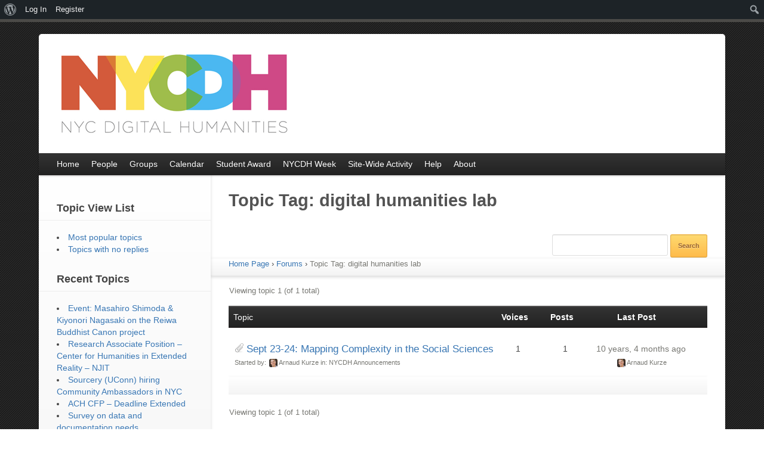

--- FILE ---
content_type: text/html; charset=UTF-8
request_url: https://nycdh.org/forums/topic-tag/digital-humanities-lab/
body_size: 38902
content:
<!DOCTYPE html>
<!--[if lt IE 7 ]>    <html lang="en-US" class="no-js ie6"> <![endif]-->
<!--[if IE 7 ]>        <html lang="en-US" class="no-js ie7"> <![endif]-->
<!--[if IE 8 ]>        <html lang="en-US" class="no-js ie8"> <![endif]-->
<!--[if IE 9 ]>        <html lang="en-US" class="no-js ie9"> <![endif]-->
<!--[if (gt IE 9)|!(IE)]><!--> <html lang="en-US" class="no-js"> <!--<![endif]-->
<head>
			<meta name="viewport" content="width=device-width, initial-scale=1, maximum-scale=1">	<!-- basic title -->
	<title>
		Topic Tag: digital humanities lab | NYC Digital Humanities	
	</title>		<!-- core meta tags -->
	<meta http-equiv="Content-Type" content="text/html; charset=UTF-8" />
	<meta name="generator" content="WordPress 6.9" />
	<!-- core link tags -->
	<link rel="profile" href="http://gmpg.org/xfn/11" />
	<link rel="alternate" type="application/rss+xml" title="NYC Digital Humanities Blog Posts RSS Feed" href="https://nycdh.org/feed/" />
	<link rel="alternate" type="application/atom+xml" title="NYC Digital Humanities Blog Posts Atom Feed" href="https://nycdh.org/feed/atom/" />
	<link rel="pingback" href="https://nycdh.org/xmlrpc.php" />
	<!--[if lt IE 9]>
	<script src="http://html5shim.googlecode.com/svn/trunk/html5.js"></script>
	<![endif]-->
	<meta name='robots' content='max-image-preview:large' />
<link rel="alternate" type="application/rss+xml" title="NYC Digital Humanities &raquo; Feed" href="https://nycdh.org/feed/" />
<link rel="alternate" type="application/rss+xml" title="NYC Digital Humanities &raquo; Comments Feed" href="https://nycdh.org/comments/feed/" />
<link rel="alternate" type="application/rss+xml" title="NYC Digital Humanities &raquo; digital humanities lab Topic Tag Feed" href="https://nycdh.org/forums/topic-tag/digital-humanities-lab/feed/" />
<style id='wp-img-auto-sizes-contain-inline-css' type='text/css'>
img:is([sizes=auto i],[sizes^="auto," i]){contain-intrinsic-size:3000px 1500px}
/*# sourceURL=wp-img-auto-sizes-contain-inline-css */
</style>
<link rel='stylesheet' id='dashicons-css' href='https://nycdh.org/wp-includes/css/dashicons.min.css?ver=6.9' type='text/css' media='all' />
<link rel='stylesheet' id='admin-bar-css' href='https://nycdh.org/wp-includes/css/admin-bar.min.css?ver=6.9' type='text/css' media='all' />
<style id='admin-bar-inline-css' type='text/css'>

		@media screen { html { margin-top: 32px !important; } }
		@media screen and ( max-width: 782px ) { html { margin-top: 46px !important; } }
	
@media print { #wpadminbar { display:none; } }
/*# sourceURL=admin-bar-inline-css */
</style>
<style id='wp-emoji-styles-inline-css' type='text/css'>

	img.wp-smiley, img.emoji {
		display: inline !important;
		border: none !important;
		box-shadow: none !important;
		height: 1em !important;
		width: 1em !important;
		margin: 0 0.07em !important;
		vertical-align: -0.1em !important;
		background: none !important;
		padding: 0 !important;
	}
/*# sourceURL=wp-emoji-styles-inline-css */
</style>
<link rel='stylesheet' id='wp-block-library-css' href='https://nycdh.org/wp-includes/css/dist/block-library/style.min.css?ver=6.9' type='text/css' media='all' />
<style id='global-styles-inline-css' type='text/css'>
:root{--wp--preset--aspect-ratio--square: 1;--wp--preset--aspect-ratio--4-3: 4/3;--wp--preset--aspect-ratio--3-4: 3/4;--wp--preset--aspect-ratio--3-2: 3/2;--wp--preset--aspect-ratio--2-3: 2/3;--wp--preset--aspect-ratio--16-9: 16/9;--wp--preset--aspect-ratio--9-16: 9/16;--wp--preset--color--black: #000000;--wp--preset--color--cyan-bluish-gray: #abb8c3;--wp--preset--color--white: #ffffff;--wp--preset--color--pale-pink: #f78da7;--wp--preset--color--vivid-red: #cf2e2e;--wp--preset--color--luminous-vivid-orange: #ff6900;--wp--preset--color--luminous-vivid-amber: #fcb900;--wp--preset--color--light-green-cyan: #7bdcb5;--wp--preset--color--vivid-green-cyan: #00d084;--wp--preset--color--pale-cyan-blue: #8ed1fc;--wp--preset--color--vivid-cyan-blue: #0693e3;--wp--preset--color--vivid-purple: #9b51e0;--wp--preset--gradient--vivid-cyan-blue-to-vivid-purple: linear-gradient(135deg,rgb(6,147,227) 0%,rgb(155,81,224) 100%);--wp--preset--gradient--light-green-cyan-to-vivid-green-cyan: linear-gradient(135deg,rgb(122,220,180) 0%,rgb(0,208,130) 100%);--wp--preset--gradient--luminous-vivid-amber-to-luminous-vivid-orange: linear-gradient(135deg,rgb(252,185,0) 0%,rgb(255,105,0) 100%);--wp--preset--gradient--luminous-vivid-orange-to-vivid-red: linear-gradient(135deg,rgb(255,105,0) 0%,rgb(207,46,46) 100%);--wp--preset--gradient--very-light-gray-to-cyan-bluish-gray: linear-gradient(135deg,rgb(238,238,238) 0%,rgb(169,184,195) 100%);--wp--preset--gradient--cool-to-warm-spectrum: linear-gradient(135deg,rgb(74,234,220) 0%,rgb(151,120,209) 20%,rgb(207,42,186) 40%,rgb(238,44,130) 60%,rgb(251,105,98) 80%,rgb(254,248,76) 100%);--wp--preset--gradient--blush-light-purple: linear-gradient(135deg,rgb(255,206,236) 0%,rgb(152,150,240) 100%);--wp--preset--gradient--blush-bordeaux: linear-gradient(135deg,rgb(254,205,165) 0%,rgb(254,45,45) 50%,rgb(107,0,62) 100%);--wp--preset--gradient--luminous-dusk: linear-gradient(135deg,rgb(255,203,112) 0%,rgb(199,81,192) 50%,rgb(65,88,208) 100%);--wp--preset--gradient--pale-ocean: linear-gradient(135deg,rgb(255,245,203) 0%,rgb(182,227,212) 50%,rgb(51,167,181) 100%);--wp--preset--gradient--electric-grass: linear-gradient(135deg,rgb(202,248,128) 0%,rgb(113,206,126) 100%);--wp--preset--gradient--midnight: linear-gradient(135deg,rgb(2,3,129) 0%,rgb(40,116,252) 100%);--wp--preset--font-size--small: 13px;--wp--preset--font-size--medium: 20px;--wp--preset--font-size--large: 36px;--wp--preset--font-size--x-large: 42px;--wp--preset--spacing--20: 0.44rem;--wp--preset--spacing--30: 0.67rem;--wp--preset--spacing--40: 1rem;--wp--preset--spacing--50: 1.5rem;--wp--preset--spacing--60: 2.25rem;--wp--preset--spacing--70: 3.38rem;--wp--preset--spacing--80: 5.06rem;--wp--preset--shadow--natural: 6px 6px 9px rgba(0, 0, 0, 0.2);--wp--preset--shadow--deep: 12px 12px 50px rgba(0, 0, 0, 0.4);--wp--preset--shadow--sharp: 6px 6px 0px rgba(0, 0, 0, 0.2);--wp--preset--shadow--outlined: 6px 6px 0px -3px rgb(255, 255, 255), 6px 6px rgb(0, 0, 0);--wp--preset--shadow--crisp: 6px 6px 0px rgb(0, 0, 0);}:where(.is-layout-flex){gap: 0.5em;}:where(.is-layout-grid){gap: 0.5em;}body .is-layout-flex{display: flex;}.is-layout-flex{flex-wrap: wrap;align-items: center;}.is-layout-flex > :is(*, div){margin: 0;}body .is-layout-grid{display: grid;}.is-layout-grid > :is(*, div){margin: 0;}:where(.wp-block-columns.is-layout-flex){gap: 2em;}:where(.wp-block-columns.is-layout-grid){gap: 2em;}:where(.wp-block-post-template.is-layout-flex){gap: 1.25em;}:where(.wp-block-post-template.is-layout-grid){gap: 1.25em;}.has-black-color{color: var(--wp--preset--color--black) !important;}.has-cyan-bluish-gray-color{color: var(--wp--preset--color--cyan-bluish-gray) !important;}.has-white-color{color: var(--wp--preset--color--white) !important;}.has-pale-pink-color{color: var(--wp--preset--color--pale-pink) !important;}.has-vivid-red-color{color: var(--wp--preset--color--vivid-red) !important;}.has-luminous-vivid-orange-color{color: var(--wp--preset--color--luminous-vivid-orange) !important;}.has-luminous-vivid-amber-color{color: var(--wp--preset--color--luminous-vivid-amber) !important;}.has-light-green-cyan-color{color: var(--wp--preset--color--light-green-cyan) !important;}.has-vivid-green-cyan-color{color: var(--wp--preset--color--vivid-green-cyan) !important;}.has-pale-cyan-blue-color{color: var(--wp--preset--color--pale-cyan-blue) !important;}.has-vivid-cyan-blue-color{color: var(--wp--preset--color--vivid-cyan-blue) !important;}.has-vivid-purple-color{color: var(--wp--preset--color--vivid-purple) !important;}.has-black-background-color{background-color: var(--wp--preset--color--black) !important;}.has-cyan-bluish-gray-background-color{background-color: var(--wp--preset--color--cyan-bluish-gray) !important;}.has-white-background-color{background-color: var(--wp--preset--color--white) !important;}.has-pale-pink-background-color{background-color: var(--wp--preset--color--pale-pink) !important;}.has-vivid-red-background-color{background-color: var(--wp--preset--color--vivid-red) !important;}.has-luminous-vivid-orange-background-color{background-color: var(--wp--preset--color--luminous-vivid-orange) !important;}.has-luminous-vivid-amber-background-color{background-color: var(--wp--preset--color--luminous-vivid-amber) !important;}.has-light-green-cyan-background-color{background-color: var(--wp--preset--color--light-green-cyan) !important;}.has-vivid-green-cyan-background-color{background-color: var(--wp--preset--color--vivid-green-cyan) !important;}.has-pale-cyan-blue-background-color{background-color: var(--wp--preset--color--pale-cyan-blue) !important;}.has-vivid-cyan-blue-background-color{background-color: var(--wp--preset--color--vivid-cyan-blue) !important;}.has-vivid-purple-background-color{background-color: var(--wp--preset--color--vivid-purple) !important;}.has-black-border-color{border-color: var(--wp--preset--color--black) !important;}.has-cyan-bluish-gray-border-color{border-color: var(--wp--preset--color--cyan-bluish-gray) !important;}.has-white-border-color{border-color: var(--wp--preset--color--white) !important;}.has-pale-pink-border-color{border-color: var(--wp--preset--color--pale-pink) !important;}.has-vivid-red-border-color{border-color: var(--wp--preset--color--vivid-red) !important;}.has-luminous-vivid-orange-border-color{border-color: var(--wp--preset--color--luminous-vivid-orange) !important;}.has-luminous-vivid-amber-border-color{border-color: var(--wp--preset--color--luminous-vivid-amber) !important;}.has-light-green-cyan-border-color{border-color: var(--wp--preset--color--light-green-cyan) !important;}.has-vivid-green-cyan-border-color{border-color: var(--wp--preset--color--vivid-green-cyan) !important;}.has-pale-cyan-blue-border-color{border-color: var(--wp--preset--color--pale-cyan-blue) !important;}.has-vivid-cyan-blue-border-color{border-color: var(--wp--preset--color--vivid-cyan-blue) !important;}.has-vivid-purple-border-color{border-color: var(--wp--preset--color--vivid-purple) !important;}.has-vivid-cyan-blue-to-vivid-purple-gradient-background{background: var(--wp--preset--gradient--vivid-cyan-blue-to-vivid-purple) !important;}.has-light-green-cyan-to-vivid-green-cyan-gradient-background{background: var(--wp--preset--gradient--light-green-cyan-to-vivid-green-cyan) !important;}.has-luminous-vivid-amber-to-luminous-vivid-orange-gradient-background{background: var(--wp--preset--gradient--luminous-vivid-amber-to-luminous-vivid-orange) !important;}.has-luminous-vivid-orange-to-vivid-red-gradient-background{background: var(--wp--preset--gradient--luminous-vivid-orange-to-vivid-red) !important;}.has-very-light-gray-to-cyan-bluish-gray-gradient-background{background: var(--wp--preset--gradient--very-light-gray-to-cyan-bluish-gray) !important;}.has-cool-to-warm-spectrum-gradient-background{background: var(--wp--preset--gradient--cool-to-warm-spectrum) !important;}.has-blush-light-purple-gradient-background{background: var(--wp--preset--gradient--blush-light-purple) !important;}.has-blush-bordeaux-gradient-background{background: var(--wp--preset--gradient--blush-bordeaux) !important;}.has-luminous-dusk-gradient-background{background: var(--wp--preset--gradient--luminous-dusk) !important;}.has-pale-ocean-gradient-background{background: var(--wp--preset--gradient--pale-ocean) !important;}.has-electric-grass-gradient-background{background: var(--wp--preset--gradient--electric-grass) !important;}.has-midnight-gradient-background{background: var(--wp--preset--gradient--midnight) !important;}.has-small-font-size{font-size: var(--wp--preset--font-size--small) !important;}.has-medium-font-size{font-size: var(--wp--preset--font-size--medium) !important;}.has-large-font-size{font-size: var(--wp--preset--font-size--large) !important;}.has-x-large-font-size{font-size: var(--wp--preset--font-size--x-large) !important;}
/*# sourceURL=global-styles-inline-css */
</style>

<style id='classic-theme-styles-inline-css' type='text/css'>
/*! This file is auto-generated */
.wp-block-button__link{color:#fff;background-color:#32373c;border-radius:9999px;box-shadow:none;text-decoration:none;padding:calc(.667em + 2px) calc(1.333em + 2px);font-size:1.125em}.wp-block-file__button{background:#32373c;color:#fff;text-decoration:none}
/*# sourceURL=/wp-includes/css/classic-themes.min.css */
</style>
<link rel='stylesheet' id='bp-admin-bar-css' href='https://nycdh.org/wp-content/plugins/buddypress/bp-core/css/admin-bar.min.css?ver=14.4.0' type='text/css' media='all' />
<link rel='stylesheet' id='bbp-default-css' href='https://nycdh.org/wp-content/plugins/bbpress/templates/default/css/bbpress.min.css?ver=2.6.14' type='text/css' media='all' />
<link rel='stylesheet' id='gdatt-attachments-css' href='https://nycdh.org/wp-content/plugins/gd-bbpress-attachments/css/front.min.css?ver=4.9.3_b2830_free' type='text/css' media='all' />
<link rel='stylesheet' id='joyride-css' href='https://nycdh.org/wp-content/themes/cbox-theme-master/engine/extensions/features/scripts/joyride/assets/joyride.css?ver=6.9' type='text/css' media='all' />
<link rel='stylesheet' id='@:dynamic-css' href='https://nycdh.org/wp-content/uploads/exports/cbox-theme-master/dynamic.css?ver=6.9' type='text/css' media='all' />
<link rel='stylesheet' id='@:style-css' href='https://nycdh.org/wp-content/themes/cbox-theme-master/style.css?ver=6.9' type='text/css' media='all' />
<script type="text/javascript" src="https://nycdh.org/wp-includes/js/jquery/jquery.min.js?ver=3.7.1" id="jquery-core-js"></script>
<script type="text/javascript" src="https://nycdh.org/wp-includes/js/jquery/jquery-migrate.min.js?ver=3.4.1" id="jquery-migrate-js"></script>
<script type="text/javascript" src="https://nycdh.org/wp-content/plugins/buddypress/bp-core/js/jquery-query.min.js?ver=14.4.0" id="bp-jquery-query-js"></script>
<script type="text/javascript" src="https://nycdh.org/wp-content/plugins/buddypress/bp-core/js/vendor/jquery-cookie.min.js?ver=14.4.0" id="bp-jquery-cookie-js"></script>
<script type="text/javascript" id="dtheme-ajax-js-js-extra">
/* <![CDATA[ */
var BP_DTheme = {"my_favs":"My Favorites","accepted":"Accepted","rejected":"Rejected","show_all_comments":"Show all comments for this thread","show_x_comments":"Show all %d comments","show_all":"Show all","comments":"comments","close":"Close","view":"View","mark_as_fav":"Favorite","remove_fav":"Remove Favorite","unsaved_changes":"Your profile has unsaved changes. If you leave the page, the changes will be lost."};
//# sourceURL=dtheme-ajax-js-js-extra
/* ]]> */
</script>
<script type="text/javascript" src="https://nycdh.org/wp-content/plugins/bp-classic/themes/bp-default/_inc/global.js?ver=14.4.0" id="dtheme-ajax-js-js"></script>
<script type="text/javascript" src="https://nycdh.org/wp-content/themes/cbox-theme-master/engine/ICE/assets/js/jquery.mobilemenu.js?ver=1.0-20190823" id="jquery-mobilemenu-js"></script>
<script type="text/javascript" src="https://nycdh.org/wp-content/themes/cbox-theme-master/engine/ICE/assets/js/jquery.fitvids.js?ver=1.0-20190823" id="jquery-fitvids-js"></script>
<script type="text/javascript" src="https://nycdh.org/wp-content/themes/cbox-theme-master/engine/extensions/features/scripts/joyride/assets/jquery.joyride.js?ver=6.9" id="joyride-js"></script>
<script type="text/javascript" src="https://nycdh.org/wp-content/uploads/exports/cbox-theme-master/dynamic.js?ver=6.9" id="@:dynamic-js"></script>
<script type="text/javascript" src="https://nycdh.org/wp-content/themes/cbox-theme-master/assets/js/superfish.js?ver=6.9" id="cbox-theme-master:superfish-js"></script>
<link rel="https://api.w.org/" href="https://nycdh.org/wp-json/" /><link rel="EditURI" type="application/rsd+xml" title="RSD" href="https://nycdh.org/xmlrpc.php?rsd" />
<meta name="generator" content="WordPress 6.9" />

	<script type="text/javascript">var ajaxurl = 'https://nycdh.org/wp-admin/admin-ajax.php';</script>

	<link rel="shortcut icon" type="image/png" href="https://nycdh.org/wp-content/themes/cbox-theme-master/assets/images/favicon.png" />
	<link rel="alternate" type="application/rss+xml" title="NYC Digital Humanities | Site Wide Activity RSS Feed" href="https://nycdh.org/activity/feed/" />

<!-- Responsive Layout Feature -->
<script type="text/javascript">
	jQuery(document).ready(function($)
	{
		// iPhone viewport scaling bug fix //

		// set viewport scale
		function setScale( min, max ) {
			// match all viewport metas and set content attr
			$( 'head meta[name=viewport]' ).attr( 'content', 'width=device-width, minimum-scale=' + min + ', maximum-scale=' + max );
		}
		
		// gesture event callback
		function gStart() {
			setScale( '0.25', '1.6' );
		};

		// match iPhone browser
		if ( navigator.userAgent.match( /iPhone/i ) ) {
			// reset all viewport scales
			setScale( '1.0', '1.0' );
			// add callback to every gesturestart event
			document.addEventListener( 'gesturestart', gStart, false );
		}
	});
</script>		<style type="text/css" id="wp-custom-css">
			.activity-item.mini .activity-inner {display:none;}		</style>
		</head>
<body class="topic-tag topic-tag-digital-humanities-lab topic-tag-236 bbpress bbp-no-js bp-legacy archive tax-topic-tag term-digital-humanities-lab term-236 admin-bar no-customize-support wp-theme-cbox-theme-master admin-bar-showing theme-option" id="infinity-base">
			<script>
				jQuery(document).ready(function() {
					jQuery('#content').addClass('column twelve');
				});
			</script>		<script>
		jQuery(document).ready(function() {
			jQuery('#content').addClass('sidebar-left');
		});
		</script><!-- Responsive Menu Feature -->
<script type="text/javascript">
	jQuery(document).ready(function($)
	{
		// init mobile menu
		$( '.sf-menu' ).mobileMenu({'prependTo':'div.mobile-menu-container','switchWidth':770,'topOptionText':'Where to?'});
	});
</script>
<!-- Responsive Videos Feature -->
<script type="text/javascript">
	jQuery(document).ready(function($)
	{
		// init fitvids
		$( '#wrapper' ).fitVids();
	});
</script>

<div id="wrapper" class="hfeed">
			<div class="mobile-menu-container">
			<a class="button black" href="#sidebar">Show Sidebar</a>
			<a id="loginlogout" class="button black" href="https://nycdh.org/wp-login.php">Log in</a>		</div>
	<div class="top-wrap row ">
		<!-- header -->
	<header id="header" role="banner">
		<div id="logo-menu-wrap">
			<div id="icext-16f6e2e3" class="icext-feature icext-header-logo">
	<a href="https://nycdh.org/" title="NYC Digital Humanities - a site for the NYC Digital Humanities community">
		<img src="https://nycdh.org/wp-content/uploads/2014/09/nycdh-horizontal1.gif" alt="NYC Digital Humanities">
	</a>
</div>		</div>
	</header><!-- end header -->
	<div id="sub-menu-wrap" role="navigation">
	<nav class="base-menu sub-menu">
		<ul id="menu-cbox-sub-menu" class="sf-menu">	<li id="menu-item-22" class="menu-item menu-item-type-custom menu-item-object-custom menu-item-home">
				<a href="https://nycdh.org/">
						<span>Home</span>
					</a>
			
	</li>
	<li id="menu-item-23" class="members menu-item menu-item-type-post_type menu-item-object-page">
				<a href="https://nycdh.org/members/">
						<span>People</span>
					</a>
			
	</li>
	<li id="menu-item-24" class="groups menu-item menu-item-type-post_type menu-item-object-page">
				<a href="https://nycdh.org/groups/">
						<span>Groups</span>
					</a>
			
	</li>
	<li id="menu-item-65" class="menu-item menu-item-type-post_type menu-item-object-page">
				<a href="https://nycdh.org/calendar/">
						<span>Calendar</span>
					</a>
			
	</li>
	<li id="menu-item-2826" class="menu-item menu-item-type-post_type menu-item-object-page">
				<a href="https://nycdh.org/nyc-dh-graduate-student-project-award/">
						<span>Student Award</span>
					</a>
			
	</li>
	<li id="menu-item-3862" class="menu-item menu-item-type-custom menu-item-object-custom">
				<a href="http://nycdh.org/dhweek">
						<span>NYCDH Week</span>
					</a>
			
	</li>
	<li id="menu-item-26" class="activity menu-item menu-item-type-post_type menu-item-object-page">
				<a href="https://nycdh.org/activity/">
						<span>Site-Wide Activity</span>
					</a>
			
	</li>
	<li id="menu-item-68" class="menu-item menu-item-type-post_type menu-item-object-page">
				<a href="https://nycdh.org/help/">
						<span>Help</span>
					</a>
			
	</li>
	<li id="menu-item-174" class="menu-item menu-item-type-post_type menu-item-object-page menu-item-has-children">
				<a href="https://nycdh.org/about/">
						<span>About</span>
					</a>
			
	
<ul class="sub-menu">
	<li id="menu-item-893" class="menu-item menu-item-type-post_type menu-item-object-page">
				<a href="https://nycdh.org/about/nycdh-logo/">
						<span>NYCDH Logo</span>
					</a>
			
	</li>
</ul>
</li>
</ul>	</nav>
</div></div><!-- end top wrap -->
				
	<!-- start main wrap. the main-wrap div will be closed in the footer template -->
	<div class="main-wrap row ">
		<div id="content" role="main" class="column twelve sidebar-left">
			
			<article id="page" class="page-0 post" class="post-0  type- status-publish hentry">
		<header>
		<h1 class="page-title">
			Topic Tag: digital humanities lab		</h1>
		</header>
				<!-- show page thumb -->
			
<!-- show the post thumb? -->
	
			<div class="entry">
				
<div id="bbpress-forums" class="bbpress-wrapper">

	
	<div class="bbp-search-form">
		<form role="search" method="get" id="bbp-search-form">
			<div>
				<label class="screen-reader-text hidden" for="bbp_search">Search for:</label>
				<input type="hidden" name="action" value="bbp-search-request" />
				<input type="text" value="" name="bbp_search" id="bbp_search" />
				<input class="button" type="submit" id="bbp_search_submit" value="Search" />
			</div>
		</form>
	</div>


	<div class="bbp-breadcrumb"><p><a href="https://nycdh.org" class="bbp-breadcrumb-home">Home Page</a> <span class="bbp-breadcrumb-sep">&rsaquo;</span> <a href="https://nycdh.org/forums/" class="bbp-breadcrumb-root">Forums</a> <span class="bbp-breadcrumb-sep">&rsaquo;</span> <span class="bbp-breadcrumb-current">Topic Tag: digital humanities lab</span></p></div>
	
	
		
	
	
	
	
		
<div class="bbp-pagination">
	<div class="bbp-pagination-count">Viewing topic 1 (of 1 total)</div>
	<div class="bbp-pagination-links"></div>
</div>


		
<ul id="bbp-forum-0" class="bbp-topics">
	<li class="bbp-header">
		<ul class="forum-titles">
			<li class="bbp-topic-title">Topic</li>
			<li class="bbp-topic-voice-count">Voices</li>
			<li class="bbp-topic-reply-count">Posts</li>
			<li class="bbp-topic-freshness">Last Post</li>
		</ul>
	</li>

	<li class="bbp-body">

		
			
<ul id="bbp-topic-1217" class="loop-item-0 user-id-857 bbp-parent-forum-403 odd  post-1217 topic type-topic status-publish hentry topic-tag-big-data topic-tag-data-visualization topic-tag-digital-humanities-lab topic-tag-workshop">
	<li class="bbp-topic-title">

		
		<span class="bbp-attachments-count" title="1 attachment"></span>
		<a class="bbp-topic-permalink" href="https://nycdh.org/groups/nycdh-announcements-71439400/forum/topic/sept-23-24-mapping-complexity-in-the-social-sciences/">Sept 23-24: Mapping Complexity in the Social Sciences</a>

		
		
		
		<p class="bbp-topic-meta">

			
			<span class="bbp-topic-started-by">Started by: <a href="https://nycdh.org/members/kurzea/" title="View Arnaud Kurze&#039;s profile" class="bbp-author-link"><span  class="bbp-author-avatar"><img alt='' src='https://nycdh.org/wp-content/uploads/avatars/857/d165ed31d8b196f52b518d3f5b2b75e4-bpthumb.jpg' srcset='https://nycdh.org/wp-content/uploads/avatars/857/d165ed31d8b196f52b518d3f5b2b75e4-bpthumb.jpg 2x' class='avatar avatar-14 photo' height='14' width='14' loading='lazy' decoding='async'/></span><span  class="bbp-author-name">Arnaud Kurze</span></a></span>

			
			
				
				<span class="bbp-topic-started-in">in: <a href="https://nycdh.org/groups/nycdh-announcements-71439400/forum/">NYCDH Announcements</a></span>
				
			
		</p>

		
		
	</li>

	<li class="bbp-topic-voice-count">1</li>

	<li class="bbp-topic-reply-count">1</li>

	<li class="bbp-topic-freshness">

		
		<a href="https://nycdh.org/groups/nycdh-announcements-71439400/forum/topic/sept-23-24-mapping-complexity-in-the-social-sciences/" title="Sept 23-24: Mapping Complexity in the Social Sciences">10 years, 4 months ago</a>
		
		<p class="bbp-topic-meta">

			
			<span class="bbp-topic-freshness-author"><a href="https://nycdh.org/members/kurzea/" title="View Arnaud Kurze&#039;s profile" class="bbp-author-link"><span  class="bbp-author-avatar"><img alt='' src='https://nycdh.org/wp-content/uploads/avatars/857/d165ed31d8b196f52b518d3f5b2b75e4-bpthumb.jpg' srcset='https://nycdh.org/wp-content/uploads/avatars/857/d165ed31d8b196f52b518d3f5b2b75e4-bpthumb.jpg 2x' class='avatar avatar-14 photo' height='14' width='14' loading='lazy' decoding='async'/></span><span  class="bbp-author-name">Arnaud Kurze</span></a></span>

			
		</p>
	</li>
</ul><!-- #bbp-topic-1217 -->

		
	</li>

	<li class="bbp-footer">
		<div class="tr">
			<p>
				<span class="td colspan4">&nbsp;</span>
			</p>
		</div><!-- .tr -->
	</li>
</ul><!-- #bbp-forum-0 -->


		
<div class="bbp-pagination">
	<div class="bbp-pagination-count">Viewing topic 1 (of 1 total)</div>
	<div class="bbp-pagination-links"></div>
</div>


	
	
</div>
			<div style="clear: both;"></div>
							</div>
				</article>
	
			</div>


<aside id="sidebar" role="complementary" class="column four sidebar-left">
	<!-- sidebar -->
				<div class="top-notification-box">
					</div>			
		<article id="bbp_views_widget-2" class="widget widget_display_views"><h4>Topic View List</h4>
		<ul class="bbp-views-widget">

			
				<li><a class="bbp-view-title" href="https://nycdh.org/forums/view/popular/">Most popular topics</a></li>

			
				<li><a class="bbp-view-title" href="https://nycdh.org/forums/view/no-replies/">Topics with no replies</a></li>

			
		</ul>

		</article><article id="bbp_topics_widget-2" class="widget widget_display_topics"><h4>Recent Topics</h4>
		<ul class="bbp-topics-widget ">

			
				<li>
					<a class="bbp-forum-title" href="https://nycdh.org/groups/nycdh-announcements-71439400/forum/topic/event-masahiro-shimoda-kiyonori-nagasaki-on-the-reiwa-buddhist-canon-project/">Event: Masahiro Shimoda &#038; Kiyonori Nagasaki on the Reiwa Buddhist Canon project</a>

					
					
				</li>

			
				<li>
					<a class="bbp-forum-title" href="https://nycdh.org/groups/nycdh-announcements-71439400/forum/topic/research-associate-position-center-for-humanities-in-extended-reality-njit/">Research Associate Position &#8211; Center for Humanities in Extended Reality &#8211; NJIT</a>

					
					
				</li>

			
				<li>
					<a class="bbp-forum-title" href="https://nycdh.org/groups/nycdh-announcements-71439400/forum/topic/sourcery-uconn-hiring-community-ambassadors-in-nyc/">Sourcery (UConn) hiring Community Ambassadors in NYC</a>

					
					
				</li>

			
				<li>
					<a class="bbp-forum-title" href="https://nycdh.org/groups/nycdh-announcements-71439400/forum/topic/ach-cfp-deadline-extended/">ACH CFP &#8211; Deadline Extended</a>

					
					
				</li>

			
				<li>
					<a class="bbp-forum-title" href="https://nycdh.org/groups/nycdh-announcements-71439400/forum/topic/survey-on-data-and-documentation-needs/">Survey on data and documentation needs</a>

					
					
				</li>

			
				<li>
					<a class="bbp-forum-title" href="https://nycdh.org/groups/nycdh-announcements-71439400/forum/topic/hiring-dh-librarian/">Hiring DH Librarian</a>

					
					
				</li>

			
		</ul>

		</article><article id="bbp_replies_widget-2" class="widget widget_display_replies"><h4>Recent Replies</h4>
		<ul class="bbp-replies-widget">

			
				<li>

					<a class="bbp-reply-topic-title" href="https://nycdh.org/groups/nycdh-announcements-71439400/forum/topic/ancient-makerspace-cfp-2/#post-4828" title="There&#8217;s still time to submit a proposal to &hellip;">Ancient Makerspace CFP</a>
				</li>

			
				<li>

					<a class="bbp-reply-topic-title" href="https://nycdh.org/groups/nycdh-announcements-71439400/forum/topic/research-curation-librarians-nyu/#post-4822" title="New York University Division of Libraries is (als&hellip;">Research Curation Librarians &#8211; NYU</a>
				</li>

			
				<li>

					<a class="bbp-reply-topic-title" href="https://nycdh.org/groups/nycdh-announcements-71439400/forum/topic/dhq-call-for-volunteer-editors/#post-4482" title="Thank you
Get Outlook for iOS&lt;https://aka.ms/o&hellip;">DHQ Call for Volunteer Editors</a>
				</li>

			
				<li>

					<a class="bbp-reply-topic-title" href="https://nycdh.org/groups/nycdh-announcements-71439400/forum/topic/ancient-makerspace-cfp/#post-4458" title="Looks awesome!!">Ancient Makerspace CFP</a>
				</li>

			
				<li>

					<a class="bbp-reply-topic-title" href="https://nycdh.org/groups/nycdh-announcements-71439400/forum/topic/lecture-at-ifa/#post-3893" title="Jim,
It would be great if you could submit this a&hellip;">Lecture at IFA</a>
				</li>

			
				<li>

					<a class="bbp-reply-topic-title" href="https://nycdh.org/groups/nycdh-announcements-71439400/forum/topic/connecticut-dh-conference/#post-3718" title="This event sounds very fun, and yeah, seems an ev&hellip;">Connecticut DH Conference</a>
				</li>

			
		</ul>

		</article>	
	</aside>

				</div>
		<div class="footer-wrap row ">
				<!-- begin footer -->
		<footer id="footer" role="contentinfo">
			<div style="clear:both;"></div>			<div id="powered-by">
				<div id="footer-info" class="column ten">
								</div>
				<div id="copyright-info" class="column six">	
					Powered by <a href=http://commonsinabox.org>Commons In A Box</a>				</div>
			</div>
					</footer>
				</div><!-- close container -->
	</div>
<!-- Global site tag (gtag.js) - Google Analytics -->
<script async src="https://www.googletagmanager.com/gtag/js?id=UA-169201424-1"></script>
<script>
  window.dataLayer = window.dataLayer || [];
  function gtag(){dataLayer.push(arguments);}
  gtag('js', new Date());

  gtag('config', 'UA-169201424-1');
</script>	<script>
	// Adds color button classes to buttons depening on preset style/option
	jQuery(document).ready(function() {
			//buttons
			jQuery('.bp-primary-action,div.group-button').addClass('button white');
			jQuery('.generic-button .acomment-reply,div.not_friends').addClass('button white');
			jQuery('.bp-secondary-action, .view-post,.comment-reply-link').addClass('button white');
			jQuery('.standard-form .button,.dir-form .button,#bp-create-doc-button').addClass('orange');
			jQuery('input[type="submit"],.submit,#aw-whats-new-submit,.activity-comments submit').addClass('button orange');
			jQuery('div.pending, .dir-search input[type="submit"]').removeClass('orange');
			jQuery('#previous-next,#upload,#notification-bulk-manage,div.submit,div.reply,.ignore-color').removeClass('orange button');
			jQuery('#upload').addClass('button green');
	});
	</script><script type="speculationrules">
{"prefetch":[{"source":"document","where":{"and":[{"href_matches":"/*"},{"not":{"href_matches":["/wp-*.php","/wp-admin/*","/wp-content/uploads/*","/wp-content/*","/wp-content/plugins/*","/wp-content/themes/cbox-theme-master/*","/*\\?(.+)"]}},{"not":{"selector_matches":"a[rel~=\"nofollow\"]"}},{"not":{"selector_matches":".no-prefetch, .no-prefetch a"}}]},"eagerness":"conservative"}]}
</script>
<img alt='css.php' src="https://nycdh.org/wp-content/plugins/cookies-for-comments/css.php?k=8854d52709e5f06848b891f2bdc3a4fb&amp;o=i&amp;t=240673699" width='1' height='1' />
<script type="text/javascript" id="bbp-swap-no-js-body-class">
	document.body.className = document.body.className.replace( 'bbp-no-js', 'bbp-js' );
</script>

<script type="text/javascript" src="https://nycdh.org/wp-includes/js/hoverintent-js.min.js?ver=2.2.1" id="hoverintent-js-js"></script>
<script type="text/javascript" src="https://nycdh.org/wp-includes/js/admin-bar.min.js?ver=6.9" id="admin-bar-js"></script>
<script type="text/javascript" src="https://nycdh.org/wp-content/plugins/bbpress/templates/default/js/editor.min.js?ver=2.6.14" id="bbpress-editor-js"></script>
<script type="text/javascript" id="gdatt-attachments-js-extra">
/* <![CDATA[ */
var gdbbPressAttachmentsInit = {"max_files":"4","are_you_sure":"This operation is not reversible. Are you sure?"};
//# sourceURL=gdatt-attachments-js-extra
/* ]]> */
</script>
<script type="text/javascript" src="https://nycdh.org/wp-content/plugins/gd-bbpress-attachments/js/front.min.js?ver=4.9.3_b2830_free" id="gdatt-attachments-js"></script>
<script id="wp-emoji-settings" type="application/json">
{"baseUrl":"https://s.w.org/images/core/emoji/17.0.2/72x72/","ext":".png","svgUrl":"https://s.w.org/images/core/emoji/17.0.2/svg/","svgExt":".svg","source":{"concatemoji":"https://nycdh.org/wp-includes/js/wp-emoji-release.min.js?ver=6.9"}}
</script>
<script type="module">
/* <![CDATA[ */
/*! This file is auto-generated */
const a=JSON.parse(document.getElementById("wp-emoji-settings").textContent),o=(window._wpemojiSettings=a,"wpEmojiSettingsSupports"),s=["flag","emoji"];function i(e){try{var t={supportTests:e,timestamp:(new Date).valueOf()};sessionStorage.setItem(o,JSON.stringify(t))}catch(e){}}function c(e,t,n){e.clearRect(0,0,e.canvas.width,e.canvas.height),e.fillText(t,0,0);t=new Uint32Array(e.getImageData(0,0,e.canvas.width,e.canvas.height).data);e.clearRect(0,0,e.canvas.width,e.canvas.height),e.fillText(n,0,0);const a=new Uint32Array(e.getImageData(0,0,e.canvas.width,e.canvas.height).data);return t.every((e,t)=>e===a[t])}function p(e,t){e.clearRect(0,0,e.canvas.width,e.canvas.height),e.fillText(t,0,0);var n=e.getImageData(16,16,1,1);for(let e=0;e<n.data.length;e++)if(0!==n.data[e])return!1;return!0}function u(e,t,n,a){switch(t){case"flag":return n(e,"\ud83c\udff3\ufe0f\u200d\u26a7\ufe0f","\ud83c\udff3\ufe0f\u200b\u26a7\ufe0f")?!1:!n(e,"\ud83c\udde8\ud83c\uddf6","\ud83c\udde8\u200b\ud83c\uddf6")&&!n(e,"\ud83c\udff4\udb40\udc67\udb40\udc62\udb40\udc65\udb40\udc6e\udb40\udc67\udb40\udc7f","\ud83c\udff4\u200b\udb40\udc67\u200b\udb40\udc62\u200b\udb40\udc65\u200b\udb40\udc6e\u200b\udb40\udc67\u200b\udb40\udc7f");case"emoji":return!a(e,"\ud83e\u1fac8")}return!1}function f(e,t,n,a){let r;const o=(r="undefined"!=typeof WorkerGlobalScope&&self instanceof WorkerGlobalScope?new OffscreenCanvas(300,150):document.createElement("canvas")).getContext("2d",{willReadFrequently:!0}),s=(o.textBaseline="top",o.font="600 32px Arial",{});return e.forEach(e=>{s[e]=t(o,e,n,a)}),s}function r(e){var t=document.createElement("script");t.src=e,t.defer=!0,document.head.appendChild(t)}a.supports={everything:!0,everythingExceptFlag:!0},new Promise(t=>{let n=function(){try{var e=JSON.parse(sessionStorage.getItem(o));if("object"==typeof e&&"number"==typeof e.timestamp&&(new Date).valueOf()<e.timestamp+604800&&"object"==typeof e.supportTests)return e.supportTests}catch(e){}return null}();if(!n){if("undefined"!=typeof Worker&&"undefined"!=typeof OffscreenCanvas&&"undefined"!=typeof URL&&URL.createObjectURL&&"undefined"!=typeof Blob)try{var e="postMessage("+f.toString()+"("+[JSON.stringify(s),u.toString(),c.toString(),p.toString()].join(",")+"));",a=new Blob([e],{type:"text/javascript"});const r=new Worker(URL.createObjectURL(a),{name:"wpTestEmojiSupports"});return void(r.onmessage=e=>{i(n=e.data),r.terminate(),t(n)})}catch(e){}i(n=f(s,u,c,p))}t(n)}).then(e=>{for(const n in e)a.supports[n]=e[n],a.supports.everything=a.supports.everything&&a.supports[n],"flag"!==n&&(a.supports.everythingExceptFlag=a.supports.everythingExceptFlag&&a.supports[n]);var t;a.supports.everythingExceptFlag=a.supports.everythingExceptFlag&&!a.supports.flag,a.supports.everything||((t=a.source||{}).concatemoji?r(t.concatemoji):t.wpemoji&&t.twemoji&&(r(t.twemoji),r(t.wpemoji)))});
//# sourceURL=https://nycdh.org/wp-includes/js/wp-emoji-loader.min.js
/* ]]> */
</script>
		<div id="wpadminbar" class="nojq nojs">
							<a class="screen-reader-shortcut" href="#wp-toolbar" tabindex="1">Skip to toolbar</a>
						<div class="quicklinks" id="wp-toolbar" role="navigation" aria-label="Toolbar">
				<ul role='menu' id='wp-admin-bar-root-default' class="ab-top-menu"><li role='group' id='wp-admin-bar-wp-logo' class="menupop"><a class='ab-item' role="menuitem" aria-expanded="false" href='https://nycdh.org/wp-admin/user/about.php'><span class="ab-icon" aria-hidden="true"></span><span class="screen-reader-text">About WordPress</span></a><div class="ab-sub-wrapper"><ul role='menu' aria-label='About WordPress' id='wp-admin-bar-wp-logo-default' class="ab-submenu"><li role='group' id='wp-admin-bar-about'><a class='ab-item' role="menuitem" href='https://nycdh.org/wp-admin/user/about.php'>About WordPress</a></li><li role='group' id='wp-admin-bar-contribute'><a class='ab-item' role="menuitem" href='https://nycdh.org/wp-admin/user/contribute.php'>Get Involved</a></li></ul><ul role='menu' aria-label='About WordPress' id='wp-admin-bar-wp-logo-external' class="ab-sub-secondary ab-submenu"><li role='group' id='wp-admin-bar-wporg'><a class='ab-item' role="menuitem" href='https://wordpress.org/'>WordPress.org</a></li><li role='group' id='wp-admin-bar-documentation'><a class='ab-item' role="menuitem" href='https://wordpress.org/documentation/'>Documentation</a></li><li role='group' id='wp-admin-bar-learn'><a class='ab-item' role="menuitem" href='https://learn.wordpress.org/'>Learn WordPress</a></li><li role='group' id='wp-admin-bar-support-forums'><a class='ab-item' role="menuitem" href='https://wordpress.org/support/forums/'>Support</a></li><li role='group' id='wp-admin-bar-feedback'><a class='ab-item' role="menuitem" href='https://wordpress.org/support/forum/requests-and-feedback'>Feedback</a></li></ul></div></li><li role='group' id='wp-admin-bar-bp-login'><a class='ab-item' role="menuitem" href='https://nycdh.org/wp-login.php?redirect_to=https%3A%2F%2Fnycdh.org%2Fforums%2Ftopic-tag%2Fdigital-humanities-lab%2F'>Log In</a></li><li role='group' id='wp-admin-bar-bp-register'><a class='ab-item' role="menuitem" href='https://nycdh.org/create-an-account/'>Register</a></li></ul><ul role='menu' id='wp-admin-bar-top-secondary' class="ab-top-secondary ab-top-menu"><li role='group' id='wp-admin-bar-search' class="admin-bar-search"><div class="ab-item ab-empty-item" tabindex="-1" role="menuitem"><form action="https://nycdh.org/" method="get" id="adminbarsearch"><input class="adminbar-input" name="s" id="adminbar-search" type="text" value="" maxlength="150" /><label for="adminbar-search" class="screen-reader-text">Search</label><input type="submit" class="adminbar-button" value="Search" /></form></div></li></ul>			</div>
		</div>

		
</body>
</html>